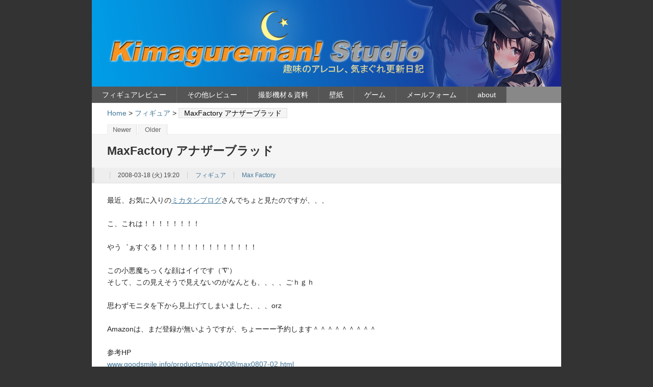

--- FILE ---
content_type: text/html; charset=UTF-8
request_url: https://kimagureman.net/archives/195
body_size: 73632
content:
<?xml version="1.0" encoding="UTF-8" ?>
<!DOCTYPE html PUBLIC "-//W3C//DTD XHTML 1.0 Strict//EN" "http://www.w3.org/TR/xhtml1/DTD/xhtml1-strict.dtd">
<html xmlns="http://www.w3.org/1999/xhtml" xml:lang="ja">
<head profile="http://purl.org/net/ns/metaprof">
<meta http-equiv="Content-Type" content="text/html; charset=UTF-8" />
<meta http-equiv="Content-Script-Type" content="text/javascript" />
<meta name="author" content="Kimagureman! Studio ～趣味全開！ 気まぐれ更新日記～" />
<meta http-equiv="X-UA-Compatible" content="IE=8" />
<meta name="verify-v1" content="eAsS6YEQCO4l3TWerPULmTqZYo/TpCH0y3N4pQ/rQSk=" />
<meta name="y_key" content="a92a373047b8c84a" />
<meta name="msvalidate.01" content="224A1239DEBA7326E425CAE9CADFEB94" />
<link rel="shortcut icon" href="https://kimagureman.net/wp-content/uploads/etc/Rio_ico.ico" />
<link rel="stylesheet" type="text/css" href="https://kimagureman.net/wp-content/cache/autoptimize/css/autoptimize_single_53be025d485666233db1ff8f0e528a10.css" />
<meta http-equiv="Content-Style-Type" content="text/css" />
<link rel="alternate" type="application/rss+xml" title="RSS" href="https://kimagureman.net/feed/rdf" />
<meta name="description" content="パソコン、オーディオ、ゲーム、レビュー、イベントレポ、気まぐれな雑想や面白そうなことなどなど。" />
<link rel="start" href="https://kimagureman.net" title="Kimagureman! Studio ～趣味全開！ 気まぐれ更新日記～ Home" />
<link rel="stylesheet" type="text/css" href="https://kimagureman.net/wp-content/themes/wp.vicuna.exc/style.php" />
<link rel="pingback" href="https://kimagureman.net/xmlrpc.php" />
<script defer type="text/javascript" charset="utf-8" src="https://kimagureman.net/wp-content/cache/autoptimize/js/autoptimize_single_cfa54a7056b50e8edcb2243a776532b0.js"></script>
<!-- WordPress general-template  start -->

		<!-- All in One SEO 4.9.3 - aioseo.com -->
	<meta name="description" content="最近、お気に入りのミカタンブログさんでちょと見たのですが、、、 こ、これは！！！！！！！！ やう゛ぁすぐる！！" />
	<meta name="robots" content="max-snippet:-1, max-image-preview:large, max-video-preview:-1" />
	<meta name="author" content="Rio"/>
	<link rel="canonical" href="https://kimagureman.net/archives/195" />
	<meta name="generator" content="All in One SEO (AIOSEO) 4.9.3" />
		<script type="application/ld+json" class="aioseo-schema">
			{"@context":"https:\/\/schema.org","@graph":[{"@type":"Article","@id":"https:\/\/kimagureman.net\/archives\/195#article","name":"MaxFactory \u30a2\u30ca\u30b6\u30fc\u30d6\u30e9\u30c3\u30c9 | Kimagureman! Studio \uff5e\u8da3\u5473\u5168\u958b\uff01 \u6c17\u307e\u3050\u308c\u66f4\u65b0\u65e5\u8a18\uff5e","headline":"MaxFactory \u30a2\u30ca\u30b6\u30fc\u30d6\u30e9\u30c3\u30c9","author":{"@id":"https:\/\/kimagureman.net\/archives\/author\/kimagureman_rio#author"},"publisher":{"@id":"https:\/\/kimagureman.net\/#person"},"datePublished":"2008-03-18T19:20:34+09:00","dateModified":"2014-07-01T19:27:03+09:00","inLanguage":"ja","mainEntityOfPage":{"@id":"https:\/\/kimagureman.net\/archives\/195#webpage"},"isPartOf":{"@id":"https:\/\/kimagureman.net\/archives\/195#webpage"},"articleSection":"\u30d5\u30a3\u30ae\u30e5\u30a2, Max Factory"},{"@type":"BreadcrumbList","@id":"https:\/\/kimagureman.net\/archives\/195#breadcrumblist","itemListElement":[{"@type":"ListItem","@id":"https:\/\/kimagureman.net#listItem","position":1,"name":"\u30db\u30fc\u30e0","item":"https:\/\/kimagureman.net","nextItem":{"@type":"ListItem","@id":"https:\/\/kimagureman.net\/archives\/category\/%e3%83%95%e3%82%a3%e3%82%ae%e3%83%a5%e3%82%a2#listItem","name":"\u30d5\u30a3\u30ae\u30e5\u30a2"}},{"@type":"ListItem","@id":"https:\/\/kimagureman.net\/archives\/category\/%e3%83%95%e3%82%a3%e3%82%ae%e3%83%a5%e3%82%a2#listItem","position":2,"name":"\u30d5\u30a3\u30ae\u30e5\u30a2","item":"https:\/\/kimagureman.net\/archives\/category\/%e3%83%95%e3%82%a3%e3%82%ae%e3%83%a5%e3%82%a2","nextItem":{"@type":"ListItem","@id":"https:\/\/kimagureman.net\/archives\/195#listItem","name":"MaxFactory \u30a2\u30ca\u30b6\u30fc\u30d6\u30e9\u30c3\u30c9"},"previousItem":{"@type":"ListItem","@id":"https:\/\/kimagureman.net#listItem","name":"\u30db\u30fc\u30e0"}},{"@type":"ListItem","@id":"https:\/\/kimagureman.net\/archives\/195#listItem","position":3,"name":"MaxFactory \u30a2\u30ca\u30b6\u30fc\u30d6\u30e9\u30c3\u30c9","previousItem":{"@type":"ListItem","@id":"https:\/\/kimagureman.net\/archives\/category\/%e3%83%95%e3%82%a3%e3%82%ae%e3%83%a5%e3%82%a2#listItem","name":"\u30d5\u30a3\u30ae\u30e5\u30a2"}}]},{"@type":"Person","@id":"https:\/\/kimagureman.net\/#person","name":"Rio"},{"@type":"Person","@id":"https:\/\/kimagureman.net\/archives\/author\/kimagureman_rio#author","url":"https:\/\/kimagureman.net\/archives\/author\/kimagureman_rio","name":"Rio"},{"@type":"WebPage","@id":"https:\/\/kimagureman.net\/archives\/195#webpage","url":"https:\/\/kimagureman.net\/archives\/195","name":"MaxFactory \u30a2\u30ca\u30b6\u30fc\u30d6\u30e9\u30c3\u30c9 | Kimagureman! Studio \uff5e\u8da3\u5473\u5168\u958b\uff01 \u6c17\u307e\u3050\u308c\u66f4\u65b0\u65e5\u8a18\uff5e","description":"\u6700\u8fd1\u3001\u304a\u6c17\u306b\u5165\u308a\u306e\u30df\u30ab\u30bf\u30f3\u30d6\u30ed\u30b0\u3055\u3093\u3067\u3061\u3087\u3068\u898b\u305f\u306e\u3067\u3059\u304c\u3001\u3001\u3001 \u3053\u3001\u3053\u308c\u306f\uff01\uff01\uff01\uff01\uff01\uff01\uff01\uff01 \u3084\u3046\u309b\u3041\u3059\u3050\u308b\uff01\uff01","inLanguage":"ja","isPartOf":{"@id":"https:\/\/kimagureman.net\/#website"},"breadcrumb":{"@id":"https:\/\/kimagureman.net\/archives\/195#breadcrumblist"},"author":{"@id":"https:\/\/kimagureman.net\/archives\/author\/kimagureman_rio#author"},"creator":{"@id":"https:\/\/kimagureman.net\/archives\/author\/kimagureman_rio#author"},"datePublished":"2008-03-18T19:20:34+09:00","dateModified":"2014-07-01T19:27:03+09:00"},{"@type":"WebSite","@id":"https:\/\/kimagureman.net\/#website","url":"https:\/\/kimagureman.net\/","name":"Kimagureman! Studio \uff5e\u8da3\u5473\u5168\u958b\uff01 \u6c17\u307e\u3050\u308c\u66f4\u65b0\u65e5\u8a18\uff5e","description":"\u30d1\u30bd\u30b3\u30f3\u3001\u30aa\u30fc\u30c7\u30a3\u30aa\u3001\u30b2\u30fc\u30e0\u3001\u30ec\u30d3\u30e5\u30fc\u3001\u30a4\u30d9\u30f3\u30c8\u30ec\u30dd\u3001\u6c17\u307e\u3050\u308c\u306a\u96d1\u60f3\u3084\u9762\u767d\u305d\u3046\u306a\u3053\u3068\u306a\u3069\u306a\u3069\u3002","inLanguage":"ja","publisher":{"@id":"https:\/\/kimagureman.net\/#person"}}]}
		</script>
		<!-- All in One SEO -->

<link rel='dns-prefetch' href='//www.googletagmanager.com' />
<link rel="alternate" type="application/rss+xml" title="Kimagureman! Studio ～趣味全開！ 気まぐれ更新日記～ &raquo; MaxFactory アナザーブラッド のコメントのフィード" href="https://kimagureman.net/archives/195/feed" />
<link rel="alternate" title="oEmbed (JSON)" type="application/json+oembed" href="https://kimagureman.net/wp-json/oembed/1.0/embed?url=https%3A%2F%2Fkimagureman.net%2Farchives%2F195" />
<link rel="alternate" title="oEmbed (XML)" type="text/xml+oembed" href="https://kimagureman.net/wp-json/oembed/1.0/embed?url=https%3A%2F%2Fkimagureman.net%2Farchives%2F195&#038;format=xml" />
<style id='wp-img-auto-sizes-contain-inline-css' type='text/css'>
img:is([sizes=auto i],[sizes^="auto," i]){contain-intrinsic-size:3000px 1500px}
/*# sourceURL=wp-img-auto-sizes-contain-inline-css */
</style>
<style id='wp-emoji-styles-inline-css' type='text/css'>

	img.wp-smiley, img.emoji {
		display: inline !important;
		border: none !important;
		box-shadow: none !important;
		height: 1em !important;
		width: 1em !important;
		margin: 0 0.07em !important;
		vertical-align: -0.1em !important;
		background: none !important;
		padding: 0 !important;
	}
/*# sourceURL=wp-emoji-styles-inline-css */
</style>
<style id='wp-block-library-inline-css' type='text/css'>
:root{--wp-block-synced-color:#7a00df;--wp-block-synced-color--rgb:122,0,223;--wp-bound-block-color:var(--wp-block-synced-color);--wp-editor-canvas-background:#ddd;--wp-admin-theme-color:#007cba;--wp-admin-theme-color--rgb:0,124,186;--wp-admin-theme-color-darker-10:#006ba1;--wp-admin-theme-color-darker-10--rgb:0,107,160.5;--wp-admin-theme-color-darker-20:#005a87;--wp-admin-theme-color-darker-20--rgb:0,90,135;--wp-admin-border-width-focus:2px}@media (min-resolution:192dpi){:root{--wp-admin-border-width-focus:1.5px}}.wp-element-button{cursor:pointer}:root .has-very-light-gray-background-color{background-color:#eee}:root .has-very-dark-gray-background-color{background-color:#313131}:root .has-very-light-gray-color{color:#eee}:root .has-very-dark-gray-color{color:#313131}:root .has-vivid-green-cyan-to-vivid-cyan-blue-gradient-background{background:linear-gradient(135deg,#00d084,#0693e3)}:root .has-purple-crush-gradient-background{background:linear-gradient(135deg,#34e2e4,#4721fb 50%,#ab1dfe)}:root .has-hazy-dawn-gradient-background{background:linear-gradient(135deg,#faaca8,#dad0ec)}:root .has-subdued-olive-gradient-background{background:linear-gradient(135deg,#fafae1,#67a671)}:root .has-atomic-cream-gradient-background{background:linear-gradient(135deg,#fdd79a,#004a59)}:root .has-nightshade-gradient-background{background:linear-gradient(135deg,#330968,#31cdcf)}:root .has-midnight-gradient-background{background:linear-gradient(135deg,#020381,#2874fc)}:root{--wp--preset--font-size--normal:16px;--wp--preset--font-size--huge:42px}.has-regular-font-size{font-size:1em}.has-larger-font-size{font-size:2.625em}.has-normal-font-size{font-size:var(--wp--preset--font-size--normal)}.has-huge-font-size{font-size:var(--wp--preset--font-size--huge)}.has-text-align-center{text-align:center}.has-text-align-left{text-align:left}.has-text-align-right{text-align:right}.has-fit-text{white-space:nowrap!important}#end-resizable-editor-section{display:none}.aligncenter{clear:both}.items-justified-left{justify-content:flex-start}.items-justified-center{justify-content:center}.items-justified-right{justify-content:flex-end}.items-justified-space-between{justify-content:space-between}.screen-reader-text{border:0;clip-path:inset(50%);height:1px;margin:-1px;overflow:hidden;padding:0;position:absolute;width:1px;word-wrap:normal!important}.screen-reader-text:focus{background-color:#ddd;clip-path:none;color:#444;display:block;font-size:1em;height:auto;left:5px;line-height:normal;padding:15px 23px 14px;text-decoration:none;top:5px;width:auto;z-index:100000}html :where(.has-border-color){border-style:solid}html :where([style*=border-top-color]){border-top-style:solid}html :where([style*=border-right-color]){border-right-style:solid}html :where([style*=border-bottom-color]){border-bottom-style:solid}html :where([style*=border-left-color]){border-left-style:solid}html :where([style*=border-width]){border-style:solid}html :where([style*=border-top-width]){border-top-style:solid}html :where([style*=border-right-width]){border-right-style:solid}html :where([style*=border-bottom-width]){border-bottom-style:solid}html :where([style*=border-left-width]){border-left-style:solid}html :where(img[class*=wp-image-]){height:auto;max-width:100%}:where(figure){margin:0 0 1em}html :where(.is-position-sticky){--wp-admin--admin-bar--position-offset:var(--wp-admin--admin-bar--height,0px)}@media screen and (max-width:600px){html :where(.is-position-sticky){--wp-admin--admin-bar--position-offset:0px}}

/*# sourceURL=wp-block-library-inline-css */
</style><style id='global-styles-inline-css' type='text/css'>
:root{--wp--preset--aspect-ratio--square: 1;--wp--preset--aspect-ratio--4-3: 4/3;--wp--preset--aspect-ratio--3-4: 3/4;--wp--preset--aspect-ratio--3-2: 3/2;--wp--preset--aspect-ratio--2-3: 2/3;--wp--preset--aspect-ratio--16-9: 16/9;--wp--preset--aspect-ratio--9-16: 9/16;--wp--preset--color--black: #000000;--wp--preset--color--cyan-bluish-gray: #abb8c3;--wp--preset--color--white: #ffffff;--wp--preset--color--pale-pink: #f78da7;--wp--preset--color--vivid-red: #cf2e2e;--wp--preset--color--luminous-vivid-orange: #ff6900;--wp--preset--color--luminous-vivid-amber: #fcb900;--wp--preset--color--light-green-cyan: #7bdcb5;--wp--preset--color--vivid-green-cyan: #00d084;--wp--preset--color--pale-cyan-blue: #8ed1fc;--wp--preset--color--vivid-cyan-blue: #0693e3;--wp--preset--color--vivid-purple: #9b51e0;--wp--preset--gradient--vivid-cyan-blue-to-vivid-purple: linear-gradient(135deg,rgb(6,147,227) 0%,rgb(155,81,224) 100%);--wp--preset--gradient--light-green-cyan-to-vivid-green-cyan: linear-gradient(135deg,rgb(122,220,180) 0%,rgb(0,208,130) 100%);--wp--preset--gradient--luminous-vivid-amber-to-luminous-vivid-orange: linear-gradient(135deg,rgb(252,185,0) 0%,rgb(255,105,0) 100%);--wp--preset--gradient--luminous-vivid-orange-to-vivid-red: linear-gradient(135deg,rgb(255,105,0) 0%,rgb(207,46,46) 100%);--wp--preset--gradient--very-light-gray-to-cyan-bluish-gray: linear-gradient(135deg,rgb(238,238,238) 0%,rgb(169,184,195) 100%);--wp--preset--gradient--cool-to-warm-spectrum: linear-gradient(135deg,rgb(74,234,220) 0%,rgb(151,120,209) 20%,rgb(207,42,186) 40%,rgb(238,44,130) 60%,rgb(251,105,98) 80%,rgb(254,248,76) 100%);--wp--preset--gradient--blush-light-purple: linear-gradient(135deg,rgb(255,206,236) 0%,rgb(152,150,240) 100%);--wp--preset--gradient--blush-bordeaux: linear-gradient(135deg,rgb(254,205,165) 0%,rgb(254,45,45) 50%,rgb(107,0,62) 100%);--wp--preset--gradient--luminous-dusk: linear-gradient(135deg,rgb(255,203,112) 0%,rgb(199,81,192) 50%,rgb(65,88,208) 100%);--wp--preset--gradient--pale-ocean: linear-gradient(135deg,rgb(255,245,203) 0%,rgb(182,227,212) 50%,rgb(51,167,181) 100%);--wp--preset--gradient--electric-grass: linear-gradient(135deg,rgb(202,248,128) 0%,rgb(113,206,126) 100%);--wp--preset--gradient--midnight: linear-gradient(135deg,rgb(2,3,129) 0%,rgb(40,116,252) 100%);--wp--preset--font-size--small: 13px;--wp--preset--font-size--medium: 20px;--wp--preset--font-size--large: 36px;--wp--preset--font-size--x-large: 42px;--wp--preset--spacing--20: 0.44rem;--wp--preset--spacing--30: 0.67rem;--wp--preset--spacing--40: 1rem;--wp--preset--spacing--50: 1.5rem;--wp--preset--spacing--60: 2.25rem;--wp--preset--spacing--70: 3.38rem;--wp--preset--spacing--80: 5.06rem;--wp--preset--shadow--natural: 6px 6px 9px rgba(0, 0, 0, 0.2);--wp--preset--shadow--deep: 12px 12px 50px rgba(0, 0, 0, 0.4);--wp--preset--shadow--sharp: 6px 6px 0px rgba(0, 0, 0, 0.2);--wp--preset--shadow--outlined: 6px 6px 0px -3px rgb(255, 255, 255), 6px 6px rgb(0, 0, 0);--wp--preset--shadow--crisp: 6px 6px 0px rgb(0, 0, 0);}:where(.is-layout-flex){gap: 0.5em;}:where(.is-layout-grid){gap: 0.5em;}body .is-layout-flex{display: flex;}.is-layout-flex{flex-wrap: wrap;align-items: center;}.is-layout-flex > :is(*, div){margin: 0;}body .is-layout-grid{display: grid;}.is-layout-grid > :is(*, div){margin: 0;}:where(.wp-block-columns.is-layout-flex){gap: 2em;}:where(.wp-block-columns.is-layout-grid){gap: 2em;}:where(.wp-block-post-template.is-layout-flex){gap: 1.25em;}:where(.wp-block-post-template.is-layout-grid){gap: 1.25em;}.has-black-color{color: var(--wp--preset--color--black) !important;}.has-cyan-bluish-gray-color{color: var(--wp--preset--color--cyan-bluish-gray) !important;}.has-white-color{color: var(--wp--preset--color--white) !important;}.has-pale-pink-color{color: var(--wp--preset--color--pale-pink) !important;}.has-vivid-red-color{color: var(--wp--preset--color--vivid-red) !important;}.has-luminous-vivid-orange-color{color: var(--wp--preset--color--luminous-vivid-orange) !important;}.has-luminous-vivid-amber-color{color: var(--wp--preset--color--luminous-vivid-amber) !important;}.has-light-green-cyan-color{color: var(--wp--preset--color--light-green-cyan) !important;}.has-vivid-green-cyan-color{color: var(--wp--preset--color--vivid-green-cyan) !important;}.has-pale-cyan-blue-color{color: var(--wp--preset--color--pale-cyan-blue) !important;}.has-vivid-cyan-blue-color{color: var(--wp--preset--color--vivid-cyan-blue) !important;}.has-vivid-purple-color{color: var(--wp--preset--color--vivid-purple) !important;}.has-black-background-color{background-color: var(--wp--preset--color--black) !important;}.has-cyan-bluish-gray-background-color{background-color: var(--wp--preset--color--cyan-bluish-gray) !important;}.has-white-background-color{background-color: var(--wp--preset--color--white) !important;}.has-pale-pink-background-color{background-color: var(--wp--preset--color--pale-pink) !important;}.has-vivid-red-background-color{background-color: var(--wp--preset--color--vivid-red) !important;}.has-luminous-vivid-orange-background-color{background-color: var(--wp--preset--color--luminous-vivid-orange) !important;}.has-luminous-vivid-amber-background-color{background-color: var(--wp--preset--color--luminous-vivid-amber) !important;}.has-light-green-cyan-background-color{background-color: var(--wp--preset--color--light-green-cyan) !important;}.has-vivid-green-cyan-background-color{background-color: var(--wp--preset--color--vivid-green-cyan) !important;}.has-pale-cyan-blue-background-color{background-color: var(--wp--preset--color--pale-cyan-blue) !important;}.has-vivid-cyan-blue-background-color{background-color: var(--wp--preset--color--vivid-cyan-blue) !important;}.has-vivid-purple-background-color{background-color: var(--wp--preset--color--vivid-purple) !important;}.has-black-border-color{border-color: var(--wp--preset--color--black) !important;}.has-cyan-bluish-gray-border-color{border-color: var(--wp--preset--color--cyan-bluish-gray) !important;}.has-white-border-color{border-color: var(--wp--preset--color--white) !important;}.has-pale-pink-border-color{border-color: var(--wp--preset--color--pale-pink) !important;}.has-vivid-red-border-color{border-color: var(--wp--preset--color--vivid-red) !important;}.has-luminous-vivid-orange-border-color{border-color: var(--wp--preset--color--luminous-vivid-orange) !important;}.has-luminous-vivid-amber-border-color{border-color: var(--wp--preset--color--luminous-vivid-amber) !important;}.has-light-green-cyan-border-color{border-color: var(--wp--preset--color--light-green-cyan) !important;}.has-vivid-green-cyan-border-color{border-color: var(--wp--preset--color--vivid-green-cyan) !important;}.has-pale-cyan-blue-border-color{border-color: var(--wp--preset--color--pale-cyan-blue) !important;}.has-vivid-cyan-blue-border-color{border-color: var(--wp--preset--color--vivid-cyan-blue) !important;}.has-vivid-purple-border-color{border-color: var(--wp--preset--color--vivid-purple) !important;}.has-vivid-cyan-blue-to-vivid-purple-gradient-background{background: var(--wp--preset--gradient--vivid-cyan-blue-to-vivid-purple) !important;}.has-light-green-cyan-to-vivid-green-cyan-gradient-background{background: var(--wp--preset--gradient--light-green-cyan-to-vivid-green-cyan) !important;}.has-luminous-vivid-amber-to-luminous-vivid-orange-gradient-background{background: var(--wp--preset--gradient--luminous-vivid-amber-to-luminous-vivid-orange) !important;}.has-luminous-vivid-orange-to-vivid-red-gradient-background{background: var(--wp--preset--gradient--luminous-vivid-orange-to-vivid-red) !important;}.has-very-light-gray-to-cyan-bluish-gray-gradient-background{background: var(--wp--preset--gradient--very-light-gray-to-cyan-bluish-gray) !important;}.has-cool-to-warm-spectrum-gradient-background{background: var(--wp--preset--gradient--cool-to-warm-spectrum) !important;}.has-blush-light-purple-gradient-background{background: var(--wp--preset--gradient--blush-light-purple) !important;}.has-blush-bordeaux-gradient-background{background: var(--wp--preset--gradient--blush-bordeaux) !important;}.has-luminous-dusk-gradient-background{background: var(--wp--preset--gradient--luminous-dusk) !important;}.has-pale-ocean-gradient-background{background: var(--wp--preset--gradient--pale-ocean) !important;}.has-electric-grass-gradient-background{background: var(--wp--preset--gradient--electric-grass) !important;}.has-midnight-gradient-background{background: var(--wp--preset--gradient--midnight) !important;}.has-small-font-size{font-size: var(--wp--preset--font-size--small) !important;}.has-medium-font-size{font-size: var(--wp--preset--font-size--medium) !important;}.has-large-font-size{font-size: var(--wp--preset--font-size--large) !important;}.has-x-large-font-size{font-size: var(--wp--preset--font-size--x-large) !important;}
/*# sourceURL=global-styles-inline-css */
</style>

<style id='classic-theme-styles-inline-css' type='text/css'>
/*! This file is auto-generated */
.wp-block-button__link{color:#fff;background-color:#32373c;border-radius:9999px;box-shadow:none;text-decoration:none;padding:calc(.667em + 2px) calc(1.333em + 2px);font-size:1.125em}.wp-block-file__button{background:#32373c;color:#fff;text-decoration:none}
/*# sourceURL=/wp-includes/css/classic-themes.min.css */
</style>
<link rel='stylesheet' id='better-recent-comments-css' href='https://kimagureman.net/wp-content/plugins/better-recent-comments/assets/css/better-recent-comments.min.css?ver=6.9' type='text/css' media='all' />
<link rel='stylesheet' id='cwp-style-css' href='https://kimagureman.net/wp-content/cache/autoptimize/css/autoptimize_single_cd9977b8a8677e729ed04353d629984e.css?ver=1.3' type='text/css' media='all' />
<link rel='stylesheet' id='contact-form-7-css' href='https://kimagureman.net/wp-content/cache/autoptimize/css/autoptimize_single_64ac31699f5326cb3c76122498b76f66.css?ver=6.1.4' type='text/css' media='all' />
<link rel='stylesheet' id='yyi_rinker_stylesheet-css' href='https://kimagureman.net/wp-content/cache/autoptimize/css/autoptimize_single_bd255632a527e215427cf7ab279f7f75.css?v=1.11.1&#038;ver=6.9' type='text/css' media='all' />
<link rel='stylesheet' id='taxopress-frontend-css-css' href='https://kimagureman.net/wp-content/cache/autoptimize/css/autoptimize_single_6a0279ebd08cb8787e00b98b4663954c.css?ver=3.44.0' type='text/css' media='all' />
<link rel='stylesheet' id='slb_core-css' href='https://kimagureman.net/wp-content/cache/autoptimize/css/autoptimize_single_a5bb779e3f9eef4a7dac11ff9eb10e19.css?ver=2.9.4' type='text/css' media='all' />
<link rel='stylesheet' id='wp-pagenavi-css' href='https://kimagureman.net/wp-content/cache/autoptimize/css/autoptimize_single_558090386750d3eb70768c94dd43a246.css?ver=2.70' type='text/css' media='all' />
<script type="text/javascript" async='async' src="https://kimagureman.net/wp-includes/js/jquery/jquery.min.js?ver=3.7.1" id="jquery-core-js"></script>
<script defer type="text/javascript" src="https://kimagureman.net/wp-includes/js/jquery/jquery-migrate.min.js?ver=3.4.1" id="jquery-migrate-js"></script>
<script defer type="text/javascript" src="https://kimagureman.net/wp-content/cache/autoptimize/js/autoptimize_single_8fa2b9763d58f6cffcb0218dcc145b02.js?ver=3.44.0" id="taxopress-frontend-js-js"></script>

<!-- Site Kit によって追加された Google タグ（gtag.js）スニペット -->
<!-- Google アナリティクス スニペット (Site Kit が追加) -->
<script defer type="text/javascript" src="https://www.googletagmanager.com/gtag/js?id=GT-K4893C2" id="google_gtagjs-js"></script>
<script defer id="google_gtagjs-js-after" src="[data-uri]"></script>
<link rel="https://api.w.org/" href="https://kimagureman.net/wp-json/" /><link rel="alternate" title="JSON" type="application/json" href="https://kimagureman.net/wp-json/wp/v2/posts/195" /><link rel="EditURI" type="application/rsd+xml" title="RSD" href="https://kimagureman.net/xmlrpc.php?rsd" />
<meta name="generator" content="WordPress 6.9" />
<link rel='shortlink' href='https://kimagureman.net/?p=195' />
<meta name="generator" content="Site Kit by Google 1.171.0" /><style data-context="foundation-flickity-css">/*! Flickity v2.0.2
http://flickity.metafizzy.co
---------------------------------------------- */.flickity-enabled{position:relative}.flickity-enabled:focus{outline:0}.flickity-viewport{overflow:hidden;position:relative;height:100%}.flickity-slider{position:absolute;width:100%;height:100%}.flickity-enabled.is-draggable{-webkit-tap-highlight-color:transparent;tap-highlight-color:transparent;-webkit-user-select:none;-moz-user-select:none;-ms-user-select:none;user-select:none}.flickity-enabled.is-draggable .flickity-viewport{cursor:move;cursor:-webkit-grab;cursor:grab}.flickity-enabled.is-draggable .flickity-viewport.is-pointer-down{cursor:-webkit-grabbing;cursor:grabbing}.flickity-prev-next-button{position:absolute;top:50%;width:44px;height:44px;border:none;border-radius:50%;background:#fff;background:hsla(0,0%,100%,.75);cursor:pointer;-webkit-transform:translateY(-50%);transform:translateY(-50%)}.flickity-prev-next-button:hover{background:#fff}.flickity-prev-next-button:focus{outline:0;box-shadow:0 0 0 5px #09f}.flickity-prev-next-button:active{opacity:.6}.flickity-prev-next-button.previous{left:10px}.flickity-prev-next-button.next{right:10px}.flickity-rtl .flickity-prev-next-button.previous{left:auto;right:10px}.flickity-rtl .flickity-prev-next-button.next{right:auto;left:10px}.flickity-prev-next-button:disabled{opacity:.3;cursor:auto}.flickity-prev-next-button svg{position:absolute;left:20%;top:20%;width:60%;height:60%}.flickity-prev-next-button .arrow{fill:#333}.flickity-page-dots{position:absolute;width:100%;bottom:-25px;padding:0;margin:0;list-style:none;text-align:center;line-height:1}.flickity-rtl .flickity-page-dots{direction:rtl}.flickity-page-dots .dot{display:inline-block;width:10px;height:10px;margin:0 8px;background:#333;border-radius:50%;opacity:.25;cursor:pointer}.flickity-page-dots .dot.is-selected{opacity:1}</style><style data-context="foundation-slideout-css">.slideout-menu{position:fixed;left:0;top:0;bottom:0;right:auto;z-index:0;width:256px;overflow-y:auto;-webkit-overflow-scrolling:touch;display:none}.slideout-menu.pushit-right{left:auto;right:0}.slideout-panel{position:relative;z-index:1;will-change:transform}.slideout-open,.slideout-open .slideout-panel,.slideout-open body{overflow:hidden}.slideout-open .slideout-menu{display:block}.pushit{display:none}</style><style>
.yyi-rinker-images {
    display: flex;
    justify-content: center;
    align-items: center;
    position: relative;

}
div.yyi-rinker-image img.yyi-rinker-main-img.hidden {
    display: none;
}

.yyi-rinker-images-arrow {
    cursor: pointer;
    position: absolute;
    top: 50%;
    display: block;
    margin-top: -11px;
    opacity: 0.6;
    width: 22px;
}

.yyi-rinker-images-arrow-left{
    left: -10px;
}
.yyi-rinker-images-arrow-right{
    right: -10px;
}

.yyi-rinker-images-arrow-left.hidden {
    display: none;
}

.yyi-rinker-images-arrow-right.hidden {
    display: none;
}
div.yyi-rinker-contents.yyi-rinker-design-tate  div.yyi-rinker-box{
    flex-direction: column;
}

div.yyi-rinker-contents.yyi-rinker-design-slim div.yyi-rinker-box .yyi-rinker-links {
    flex-direction: column;
}

div.yyi-rinker-contents.yyi-rinker-design-slim div.yyi-rinker-info {
    width: 100%;
}

div.yyi-rinker-contents.yyi-rinker-design-slim .yyi-rinker-title {
    text-align: center;
}

div.yyi-rinker-contents.yyi-rinker-design-slim .yyi-rinker-links {
    text-align: center;
}
div.yyi-rinker-contents.yyi-rinker-design-slim .yyi-rinker-image {
    margin: auto;
}

div.yyi-rinker-contents.yyi-rinker-design-slim div.yyi-rinker-info ul.yyi-rinker-links li {
	align-self: stretch;
}
div.yyi-rinker-contents.yyi-rinker-design-slim div.yyi-rinker-box div.yyi-rinker-info {
	padding: 0;
}
div.yyi-rinker-contents.yyi-rinker-design-slim div.yyi-rinker-box {
	flex-direction: column;
	padding: 14px 5px 0;
}

.yyi-rinker-design-slim div.yyi-rinker-box div.yyi-rinker-info {
	text-align: center;
}

.yyi-rinker-design-slim div.price-box span.price {
	display: block;
}

div.yyi-rinker-contents.yyi-rinker-design-slim div.yyi-rinker-info div.yyi-rinker-title a{
	font-size:16px;
}

div.yyi-rinker-contents.yyi-rinker-design-slim ul.yyi-rinker-links li.amazonkindlelink:before,  div.yyi-rinker-contents.yyi-rinker-design-slim ul.yyi-rinker-links li.amazonlink:before,  div.yyi-rinker-contents.yyi-rinker-design-slim ul.yyi-rinker-links li.rakutenlink:before, div.yyi-rinker-contents.yyi-rinker-design-slim ul.yyi-rinker-links li.yahoolink:before, div.yyi-rinker-contents.yyi-rinker-design-slim ul.yyi-rinker-links li.mercarilink:before {
	font-size:12px;
}

div.yyi-rinker-contents.yyi-rinker-design-slim ul.yyi-rinker-links li a {
	font-size: 13px;
}
.entry-content ul.yyi-rinker-links li {
	padding: 0;
}

div.yyi-rinker-contents .yyi-rinker-attention.attention_desing_right_ribbon {
    width: 89px;
    height: 91px;
    position: absolute;
    top: -1px;
    right: -1px;
    left: auto;
    overflow: hidden;
}

div.yyi-rinker-contents .yyi-rinker-attention.attention_desing_right_ribbon span {
    display: inline-block;
    width: 146px;
    position: absolute;
    padding: 4px 0;
    left: -13px;
    top: 12px;
    text-align: center;
    font-size: 12px;
    line-height: 24px;
    -webkit-transform: rotate(45deg);
    transform: rotate(45deg);
    box-shadow: 0 1px 3px rgba(0, 0, 0, 0.2);
}

div.yyi-rinker-contents .yyi-rinker-attention.attention_desing_right_ribbon {
    background: none;
}
.yyi-rinker-attention.attention_desing_right_ribbon .yyi-rinker-attention-after,
.yyi-rinker-attention.attention_desing_right_ribbon .yyi-rinker-attention-before{
display:none;
}
div.yyi-rinker-use-right_ribbon div.yyi-rinker-title {
    margin-right: 2rem;
}

				</style>	<link rel="alternate" type="application/rss+xml" href="https://kimagureman.net/feed" title="RSS 2.0" />
	<link rel="alternate" type="application/atom+xml" href="https://kimagureman.net/feed/atom" title="Atom cite contents" />
<style>.ios7.web-app-mode.has-fixed header{ background-color: rgba(3,122,221,.88);}</style><!-- WordPress general-template  end -->
	<link rel="prev" href="https://kimagureman.net/archives/194" title="フィギュア写真　感想" />
	<link rel="next" href="https://kimagureman.net/archives/196" title="フィギュア写真　感想" />
	<title>MaxFactory アナザーブラッド - Kimagureman! Studio ～趣味全開！ 気まぐれ更新日記～</title>
<link rel='stylesheet' id='yarppRelatedCss-css' href='https://kimagureman.net/wp-content/cache/autoptimize/css/autoptimize_single_825acc65c7a3728f76a5b39cdc177e6f.css?ver=5.30.11' type='text/css' media='all' />
</head>
<body class="individual single eye-hb" id="entry195">

<div id="header">
	<p class="siteName"><a href="https://kimagureman.net" title="Kimagureman! Studio ～趣味全開！ 気まぐれ更新日記～ Indexへ戻る"></a></p>
	<p class="description">パソコン、オーディオ、ゲーム、レビュー、イベントレポ、気まぐれな雑想や面白そうなことなどなど。</p>	<ul id="globalNavi">
<li class="page_item page-item-3"><a href="https://kimagureman.net/figure">フィギュアレビュー</a></li>
<li class="page_item page-item-22512"><a href="https://kimagureman.net/review">その他レビュー</a></li>
<li class="page_item page-item-8"><a href="https://kimagureman.net/kizai">撮影機材＆資料</a></li>
<li class="page_item page-item-2782"><a href="https://kimagureman.net/kabe">壁紙</a></li>
<li class="page_item page-item-22321"><a href="https://kimagureman.net/game">ゲーム</a></li>
<li class="page_item page-item-41"><a href="https://kimagureman.net/mailform">メールフォーム</a></li>
<li class="page_item page-item-14"><a href="https://kimagureman.net/about">about</a></li>
	</ul>
</div>

<div id="content">
	<div id="main">
		<p class="topicPath"><a href="https://kimagureman.net">Home</a> &gt; <a href="https://kimagureman.net/archives/category/%e3%83%95%e3%82%a3%e3%82%ae%e3%83%a5%e3%82%a2" rel="category tag">フィギュア</a> &gt; <span class="current">MaxFactory アナザーブラッド</span></p>
<!--start dynamic_sidebar header -->
<div id="header_bar" align="center"></div>
<!--end dynamic_sidebar header -->
		<ul class="flip" id="flip1">
		<li class="newer"><a href="https://kimagureman.net/archives/196" title="フィギュア写真　感想" rel="nofollow">Newer</a></li>
		<li class="older"><a href="https://kimagureman.net/archives/194" title="フィギュア写真　感想" rel="nofollow">Older</a></li>
		</ul>
		<h1>MaxFactory アナザーブラッド</h1>
		<div class="entry">
			<ul class="info">
				<li class="date">2008-03-18 (火) 19:20</li>
				<li class="category"><a href="https://kimagureman.net/archives/category/%e3%83%95%e3%82%a3%e3%82%ae%e3%83%a5%e3%82%a2" rel="category tag">フィギュア</a></li>
				<li class="tags"><a href="https://kimagureman.net/archives/tag/max-factory" rel="tag">Max Factory</a></li>															</ul>
			<div class="textBody">
				<p>
				最近、お気に入りの<a href="http://ameblo.jp/gsc-mikatan/">ミカタンブログ</a>さんでちょと見たのですが、、、<br />
				<br />
				こ、これは！！！！！！！！<br />
				<br />
				やう゛ぁすぐる！！！！！！！！！！！！！！<br />
				<br />
				この小悪魔ちっくな顔はイイです（’∇’）<br />
				そして、この見えそうで見えないのがなんとも、、、、ごｈｇｈ<br />
				<br />
				思わずモニタを下から見上げてしまいました、、、orz<br />
				<br />
				Amazonは、まだ登録が無いようですが、ちょーーー予約します＾＾＾＾＾＾＾＾＾<br />
				<br />
				参考HP<br />
				<a href="http://www.goodsmile.info/products/max/2008/max0807-02.html">www.goodsmile.info/products/max/2008/max0807-02.html</a></p>
				<div class="tptn_counter" id="tptn_counter_195">(Visited 2 times, 1 visits today)</div>
<div class='yarpp yarpp-related yarpp-related-website yarpp-template-list'>
<!-- YARPP List -->
<br /><hr /><br /><h3>　関連記事</h3><ol>
<li><a href="https://kimagureman.net/archives/13698" rel="bookmark" title="【WordPress】コメント欄、メールフォームでCAPTCHAを使ってみる。">【WordPress】コメント欄、メールフォームでCAPTCHAを使ってみる。</a></li>
<li><a href="https://kimagureman.net/archives/620" rel="bookmark" title="リンクのポップアップをやってみるｗ">リンクのポップアップをやってみるｗ</a></li>
<li><a href="https://kimagureman.net/archives/178" rel="bookmark" title="リンク追加・変更など">リンク追加・変更など</a></li>
<li><a href="https://kimagureman.net/archives/18814" rel="bookmark" title="さようならグッスマ＆MaxFactory！">さようならグッスマ＆MaxFactory！</a></li>
<li><a href="https://kimagureman.net/archives/23453" rel="bookmark" title="Maxfactory ケルベロスはまだか・・・">Maxfactory ケルベロスはまだか・・・</a></li>
</ol>
</div>
			</div>

			<ul class="flip" id="flip2">
				<li class="newer">Newer: <a href="https://kimagureman.net/archives/196" title="1つ新しい記事">フィギュア写真　感想</a></li>
				<li class="older">Older: <a href="https://kimagureman.net/archives/194" title="1つ古い記事">フィギュア写真　感想</a></li>
			</ul>
			<div class="section" id="trackback">
				<h2>トラックバック:<span class="count">0</span></h2>
				<dl class="info">
				<dt>このエントリーのトラックバックURL</dt>
				<dd class="URL">https://kimagureman.net/archives/195/trackback</dd>
				<dt>Listed below are links to weblogs that reference</dt>
				<dd><a href="https://kimagureman.net/archives/195">MaxFactory アナザーブラッド</a> from <a href="https://kimagureman.net">Kimagureman! Studio ～趣味全開！ 気まぐれ更新日記～</a></dd>
				</dl>
			</div><!-- end div#trackback -->
		</div><!--end entry-->
<!--start dynamic_sidebar footer -->
<div id="footer_bar" align="center">		<dt id="custom_html-11" class="widget_text widget custom_html-11"><div class="textwidget custom-html-widget"><div style="margin: 0px 0px 2px 0px;">
<img src="https://kimagureman.net/wp-content/uploads/etc/makopi_illustration2.jpg" alt="まこぴーイラスト" title="まこぴーイラスト" width="440" height="560" />
</div></div>		</dd>
</div>
<!--end dynamic_sidebar footer -->
		<p class="topicPath"><a href="https://kimagureman.net">Home</a> &gt; <a href="https://kimagureman.net/archives/category/%e3%83%95%e3%82%a3%e3%82%ae%e3%83%a5%e3%82%a2" rel="category tag">フィギュア</a> &gt; <span class="current">MaxFactory アナザーブラッド</span></p>
	</div><!-- end main-->

<div id="utilities">
	<dl class="navi">
		<dt id="calendar" class="widget calendar">カレンダー</dt>
		<dd>
			<table class="calendar" cellpadding="0" cellspacing="0" summary="Monthly calendar">
				<caption><a href="https://kimagureman.net/archives/date/2026/01" title="Older" rel="nofollow">&laquo;</a> 2026 年 2月 &raquo;</caption>
				<tr>
					<th class="sun" title="Sunday">日</th>
					<th title="Monday">月</th>
					<th title="Tuesday">火</th>
					<th title="Wednesday">水</th>
					<th title="Thursday">木</th>
					<th title="Friday">金</th>
					<th class="sat" title="Saturday">土</th>
				</tr>
				<tr>
					<td>1</td>
					<td>2</td>
					<td class="today">3</td>
					<td>4</td>
					<td>5</td>
					<td>6</td>
					<td>7</td>

				</tr>
				<tr>
					<td>8</td>
					<td>9</td>
					<td>10</td>
					<td>11</td>
					<td>12</td>
					<td>13</td>
					<td>14</td>

				</tr>
				<tr>
					<td>15</td>
					<td>16</td>
					<td>17</td>
					<td>18</td>
					<td>19</td>
					<td>20</td>
					<td>21</td>

				</tr>
				<tr>
					<td>22</td>
					<td>23</td>
					<td>24</td>
					<td>25</td>
					<td>26</td>
					<td>27</td>
					<td>28</td>
				</tr>
			</table>
		</dd>
		<dt id="search" class="widget search">検索</dt>
		<dd>
	<form method="get" action="https://kimagureman.net/">
		<fieldset>
			<legend><label for="searchKeyword">Kimagureman! Studio ～趣味全開！ 気まぐれ更新日記～内の検索</label></legend>
			<div>
				<input type="text" class="inputField" id="searchKeyword" name="s" size="10" onfocus="if (this.value == 'Keyword(s)') this.value = '';" onblur="if (this.value == '') this.value = 'Keyword(s)';" value="Keyword(s)" />
				<input type="submit" class="submit" id="submit" value="検索" />
			</div>
		</fieldset>
	</form>
		</dd>
		<dt id="widget_tptn_pop-2" class="widget widget_tptn_pop-2">本日アクセス数が多いページ</dt>
		<dd>
<div class="tptn_posts_daily  tptn_posts_widget tptn_posts_widget-widget_tptn_pop-2    tptn-text-only"><ul><li><span class="tptn_after_thumb"><a href="https://kimagureman.net/archives/40904"     class="tptn_link"><span class="tptn_title">【Satisfactory 1.0】原子力発電所（ウラン～FICSONIUM）を作ってみた</span></a></span></li><li><span class="tptn_after_thumb"><a href="https://kimagureman.net/archives/40980"     class="tptn_link"><span class="tptn_title">【Satisfactory 1.0】異星の増幅装置（燃料有り）を作ってみた</span></a></span></li><li><span class="tptn_after_thumb"><a href="https://kimagureman.net/archives/40850"     class="tptn_link"><span class="tptn_title">【Satisfactory 1.0】ロケット燃料発電所を作ってみた</span></a></span></li><li><span class="tptn_after_thumb"><a href="https://kimagureman.net/archives/8206"     class="tptn_link"><span class="tptn_title">【フィギュアレビュー】グッドスマイルカンパニー　宇宙をかける少女　獅子堂秋葉</span></a></span></li><li><span class="tptn_after_thumb"><a href="https://kimagureman.net/archives/11870"     class="tptn_link"><span class="tptn_title">久々のブラリ秋葉原</span></a></span></li><li><span class="tptn_after_thumb"><a href="https://kimagureman.net/archives/37923"     class="tptn_link"><span class="tptn_title">【原神】樹脂で仕上げ用魔鉱を作るのも意外とありかも？</span></a></span></li><li><span class="tptn_after_thumb"><a href="https://kimagureman.net/archives/11866"     class="tptn_link"><span class="tptn_title">ほんにゃらゴッコ　かりあげクン　４８巻</span></a></span></li><li><span class="tptn_after_thumb"><a href="https://kimagureman.net/archives/41736"     class="tptn_link"><span class="tptn_title">長年愛用してきた『Atok Passport [ベーシック]』を解約した</span></a></span></li><li><span class="tptn_after_thumb"><a href="https://kimagureman.net/archives/39808"     class="tptn_link"><span class="tptn_title">【原神】アチーブメントと宝箱を確認したら結構な数が残っていた・・・</span></a></span></li><li><span class="tptn_after_thumb"><a href="https://kimagureman.net/archives/26159"     class="tptn_link"><span class="tptn_title">電源ケーブル用にPanasonic WF52153B 2P15Aタフキャップを買ってみた</span></a></span></li></ul><div class="tptn_clear"></div></div>		</dd>
		<dt id="custom_html-10" class="widget_text widget custom_html-10">フィギュアレビュー</dt>
		<dd>
<div class="textwidget custom-html-widget"><div style="text-align:center; padding: 15px 0px 0px 0px;">
<a href="https://kimagureman.net/archives/21577"><img src="https://kimagureman.net/wp-content/uploads/2013/07/06/2M4C2925ss.jpg" alt="ARCADIA　TERA: The Exiled Realm of Arborea – ELIN （エリーン）" title="ARCADIA　TERA: The Exiled Realm of Arborea – ELIN （エリーン）" width="150" height="100" class="shadow" /></a>
</div>
<div style="text-align:center; padding: 20px 0px 0px 0px;">
<a href="https://kimagureman.net/archives/18841" onclick="return confirm('ここより先は18歳未満には不適切なコンテンツが含まれています。18歳未満の方、またはアダルトフィギュアに興味の無い方は閲覧をご遠慮ください。')"><img src="https://kimagureman.net/wp-content/uploads/2012/06/27/2M4C1065_1ss.jpg" alt="native -ネイティブクリエイターズコレクション -　吉井ほとり" title="native -ネイティブクリエイターズコレクション -　吉井ほとり" class="shadow" /></a>
</div>
<div style="text-align:center; padding: 20px 0px 0px 0px;">
<a href="https://kimagureman.net/archives/18755"><img src="https://kimagureman.net/wp-content/uploads/2012/06/14/2M4C0862ss.jpg" alt="アルター 化物語 ブラック羽川" title="アルター 化物語 ブラック羽川" width="150" height="100" class="shadow" /></a>
</div>
<div style="text-align:center; padding: 20px 0px 0px 0px;">
<a href="https://kimagureman.net/archives/18669"><img src="https://kimagureman.net/wp-content/uploads/2012/05/27/2M4C0684_1ss.jpg" alt="グッドスマイルカンパニー 魔法少女まどか☆マギカ 巴マミ" title="グッドスマイルカンパニー 魔法少女まどか☆マギカ 巴マミ" width="150" height="100" class="shadow" /></a>
</div>
<div style="text-align:center; padding: 20px 0px 0px 0px;">
<a href="https://kimagureman.net/archives/16474"><img src="https://kimagureman.net/wp-content/uploads/2011/07/02/IMG_6365ass.jpg" alt="キューズＱ　逢坂大河 虎コスVer" title="キューズＱ　逢坂大河 虎コスVer" width="150" height="100" class="shadow" /></a>
</div>
<div style="text-align:center; padding: 20px 0px 10px 0px;">
<ul><li><a href="https://kimagureman.net/figure" title="過去のフィギュアレビューページ">older （過去のレビューへ）</a></li></ul>
</div></div>		</dd>
		<dt id="categories-185905062" class="widget categories-185905062">カテゴリー</dt>
		<dd>

			<ul>
					<li class="cat-item cat-item-19"><a href="https://kimagureman.net/archives/category/%e3%82%a2%e3%83%8b%e3%83%a1%e3%80%81%e6%bc%ab%e7%94%bb">アニメ、漫画</a> (357)
</li>
	<li class="cat-item cat-item-70"><a href="https://kimagureman.net/archives/category/%e3%82%a4%e3%83%99%e3%83%b3%e3%83%88">イベント</a> (351)
</li>
	<li class="cat-item cat-item-46"><a href="https://kimagureman.net/archives/category/%e3%82%a4%e3%83%a9%e3%82%b9%e3%83%88">イラスト</a> (52)
</li>
	<li class="cat-item cat-item-827"><a href="https://kimagureman.net/archives/category/%e3%82%a8%e3%82%a2%e3%82%ac%e3%83%b3">エアガン</a> (39)
</li>
	<li class="cat-item cat-item-730"><a href="https://kimagureman.net/archives/category/%e3%82%aa%e3%83%bc%e3%83%87%e3%82%a3%e3%82%aa%e3%80%81av%e6%a9%9f%e5%99%a8">オーディオ、AV機器</a> (130)
</li>
	<li class="cat-item cat-item-20"><a href="https://kimagureman.net/archives/category/%e3%82%b2%e3%83%bc%e3%83%a0">ゲーム</a> (1,868)
</li>
	<li class="cat-item cat-item-17"><a href="https://kimagureman.net/archives/category/%e3%81%a1%e3%82%87%e3%81%a8%e6%92%ae%e3%81%a3%e3%81%a6%e3%81%bf%e3%81%be%e3%81%97%e3%81%9f">ちょと撮ってみました</a> (8)
</li>
	<li class="cat-item cat-item-819"><a href="https://kimagureman.net/archives/category/%e3%83%89%e3%83%bc%e3%83%ab">ドール</a> (70)
</li>
	<li class="cat-item cat-item-729"><a href="https://kimagureman.net/archives/category/%e3%83%91%e3%82%bd%e3%82%b3%e3%83%b3">パソコン</a> (429)
</li>
	<li class="cat-item cat-item-7"><a href="https://kimagureman.net/archives/category/%e3%83%95%e3%82%a3%e3%82%ae%e3%83%a5%e3%82%a2">フィギュア</a> (91)
</li>
	<li class="cat-item cat-item-56"><a href="https://kimagureman.net/archives/category/%e3%83%95%e3%82%a3%e3%82%ae%e3%83%a5%e3%82%a2%e3%83%ac%e3%83%93%e3%83%a5%e3%83%bc">フィギュアレビュー</a> (75)
</li>
	<li class="cat-item cat-item-18"><a href="https://kimagureman.net/archives/category/%e3%83%96%e3%83%ad%e3%82%b0">ブログ</a> (243)
</li>
	<li class="cat-item cat-item-11"><a href="https://kimagureman.net/archives/category/%e3%83%aa%e3%83%b3%e3%82%af">リンク</a> (94)
</li>
	<li class="cat-item cat-item-21"><a href="https://kimagureman.net/archives/category/%e3%83%ac%e3%83%93%e3%83%a5%e3%83%bc">レビュー</a> (368)
</li>
	<li class="cat-item cat-item-14"><a href="https://kimagureman.net/archives/category/%e6%84%9f%e6%83%b3%e3%83%bb%e3%81%8a%e7%a4%bc">感想・お礼</a> (383)
</li>
	<li class="cat-item cat-item-9"><a href="https://kimagureman.net/archives/category/%e6%92%ae%e5%bd%b1%e6%96%b9%e6%b3%95">撮影方法</a> (45)
</li>
	<li class="cat-item cat-item-13"><a href="https://kimagureman.net/archives/category/%e6%92%ae%e5%bd%b1%e6%a9%9f%e6%9d%90">撮影機材</a> (95)
</li>
	<li class="cat-item cat-item-168"><a href="https://kimagureman.net/archives/category/%e6%92%ae%e5%bd%b1%e7%8b%ac%e3%82%8a%e8%a8%80">撮影独り言</a> (57)
</li>
	<li class="cat-item cat-item-10"><a href="https://kimagureman.net/archives/category/%e9%9b%91%e6%83%b3">雑想</a> (1,055)
</li>
			</ul>

					</dd>
		<dt id="better_recent_comments-2" class="widget better_recent_comments-2">最新のコメント</dt>
		<dd>
<ul id="better-recent-comments" class="recent-comments-list"><li class="recentcomments recent-comment"><div class="comment-wrap"><span class="comment-author-link">llt</span> on <span class="comment-post"><a href="https://kimagureman.net/archives/24447/comment-page-1#comment-44550">クニペックスのペンチとニッパーを買ってみた</a></span> <span class="comment-date">12月 2, 23:36</span></div></li><li class="recentcomments recent-comment"><div class="comment-wrap"><span class="comment-author-link">R</span> on <span class="comment-post"><a href="https://kimagureman.net/archives/41585/comment-page-1#comment-44549">【原神】原神、4年間ありがとう！（原神引退）</a></span> <span class="comment-date">8月 10, 12:43</span></div></li><li class="recentcomments recent-comment"><div class="comment-wrap"><span class="comment-author-link">匿名</span> on <span class="comment-post"><a href="https://kimagureman.net/archives/33267/comment-page-1#comment-44547">最近、まとめサイトがつまらなくなってきた</a></span> <span class="comment-date">5月 5, 13:43</span></div></li><li class="recentcomments recent-comment"><div class="comment-wrap"><span class="comment-author-link"><a href="https://kimagureman.net" class="url" rel="ugc">Rio</a></span> on <span class="comment-post"><a href="https://kimagureman.net/archives/38942/comment-page-1#comment-44546">Windows11のエクスプローラーが固まるので設定を変更してみた</a></span> <span class="comment-date">10月 21, 15:57</span></div></li><li class="recentcomments recent-comment"><div class="comment-wrap"><span class="comment-author-link">匿名</span> on <span class="comment-post"><a href="https://kimagureman.net/archives/38942/comment-page-1#comment-44545">Windows11のエクスプローラーが固まるので設定を変更してみた</a></span> <span class="comment-date">10月 21, 15:19</span></div></li><li class="recentcomments recent-comment"><div class="comment-wrap"><span class="comment-author-link">匿名</span> on <span class="comment-post"><a href="https://kimagureman.net/archives/33137/comment-page-1#comment-44544">【Skyrim SE】馬車の旅が面白い！『Touring Carriages』</a></span> <span class="comment-date">9月 8, 10:14</span></div></li></ul>		</dd>
	</dl><!--end navi-->

	<dl class="others">
		<dt id="custom_html-6" class="widget_text widget custom_html-6">リンク</dt>
		<dd>
<div class="textwidget custom-html-widget"><h4><span style="padding-left: 10px;" class="sidecolor1">フィギュア系サイト</span></h4>
<div style="margin: 5px 0px 15px 0px;">
<ul>
	<li><a href="http://www.foobarbaz.jp/" title="foo-bar-baz" onclick="window.open('http://www.foobarbaz.jp/'); return false;">foo-bar-baz</a></li>
	<li><a href="http://dettedamonmoe.blog26.fc2.com/" title="ろりんこ王国♪" onclick="window.open('http://dettedamonmoe.blog26.fc2.com/'); return false;">ろりんこ王国♪</a></li>
	<li><a href="https://fieldoffigure.tumblr.com/" title="field of Figure" onclick="window.open('https://fieldoffigure.tumblr.com/'); return false;">field of Figure</a></li>
	<li><a href="http://figuephoto.blog34.fc2.com/" title="figuephoto" onclick="window.open('http://figuephoto.blog34.fc2.com/'); return false;">figuephoto</a></li>
	<li><a href="http://www.cutanews.com/" title="CUT A NEWS" onclick="window.open('http://www.cutanews.com/'); return false;">CUT A NEWS</a></li>
	<li><a href="http://fatebakayudoufu.cocolog-nifty.com/blog/" title="シンボリ男爵の館" onclick="window.open('http://fatebakayudoufu.cocolog-nifty.com/blog/'); return false;">シンボリ男爵の館</a></li>
	<li><a href="http://www.gachamoe.com/" title="TETRA REPORTS" onclick="window.open('http://www.gachamoe.com/'); return false;">TETRA REPORTS</a></li>
	<li><a href="http://acefm.blog62.fc2.com/" title="ace-FM" onclick="window.open('http://acefm.blog62.fc2.com/'); return false;">ace-FM</a></li>
	<li><a href="http://www.turnscope.jp/" title="TurnScope" onclick="window.open('http://www.turnscope.jp/'); return false;">TurnScope</a>　<a href="http://www.turnscope.jp/blog/blog.html" title="TurnScope　ブログ" onclick="window.open('http://www.turnscope.jp/blog/blog.html'); return false;">ブログページ</a></li>
	<li><a href="http://akibahobby.net/" title="アキバHOBBY" onclick="window.open('http://akibahobby.net/'); return false;">アキバHOBBY</a></li>
	<li><a href="http://blog.livedoor.jp/azure_toy_box/" title="AZURE Toy-Box" onclick="window.open('http://blog.livedoor.jp/azure_toy_box/'); return false;">AZURE Toy-Box</a></li>
	<li><a href="http://kent3583.blogspot.jp/" title="ホビトイ！" onclick="window.open('http://kent3583.blogspot.jp/'); return false;">ホビトイ！</a></li>
	<li><a href="http://hobby.moe.hm/" title="あきばらいふ" onclick="window.open('http://hobby.moe.hm/'); return false;">あきばらいふ</a></li>
	<li><a href="http://kaijin.akiba.coocan.jp/" title="怪人の集会所2" onclick="window.open('http://kaijin.akiba.coocan.jp/'); return false;">怪人の集会所2</a></li>
	<li><a href="http://moemoedoll.blog95.fc2.com/" title="萌えっとうぇぶ" onclick="window.open('http://moemoedoll.blog95.fc2.com/'); return false;">萌えっとうぇぶ</a></li>
	<li><a href="http://xxx2dimensionxxx.blog8.fc2.com" title="二次元.com" onclick="window.open('http://xxx2dimensionxxx.blog8.fc2.com'); return false;">二次元.com</a></li>
	<li><a href="http://tori-yoya.at.webry.info/" title="とりあえず予約してみよう(仮)" onclick="window.open('http://tori-yoya.at.webry.info/'); return false;">とりあえず予約してみよう(仮)</a></li>
	<li><a href="http://www.asdfigure.com/" title="深淵の匣" onclick="window.open('http://www.asdfigure.com/'); return false;">深淵の匣</a></li>
	<li><a href="http://shishioh.info" title="獅子王の檻" onclick="window.open('http://shishioh.info'); return false;">獅子王の檻</a></li>
	<li><a href="http://mixt.blog.so-net.ne.jp/" title="まいど、みっちょむです。" onclick="window.open('http://mixt.blog.so-net.ne.jp/'); return false;">まいど、みっちょむです。</a></li>
	<li><a href="http://whitemania.jp/dwarf_foto/" title="dwarf x figure.foto" onclick="window.open('http://whitemania.jp/dwarf_foto/'); return false;">dwarf x figure.foto</a></li>
	<li><a href="http://asallin.blog109.fc2.com/" title="asallin.com" onclick="window.open('http://asallin.blog109.fc2.com/'); return false;">asallin.com</a></li>
	<li><a href="http://pillow100.blog114.fc2.com/" title="ここはまだ夢の世界" onclick="window.open('http://pillow100.blog114.fc2.com/'); return false;">ここはまだ夢の世界</a></li>
	<li><a href="http://tyodai.blog47.fc2.com/" title="丁dai Blog" onclick="window.open('http://tyodai.blog47.fc2.com/'); return false;">丁dai Blog</a></li>
	<li><a href="http://hobikurou.blog.jp/" title="隠れオタクの秘密基地" onclick="window.open('http://hobikurou.blog.jp/'); return false;">隠れオタクの秘密基地</a></li>
	<li><a href="http://www5b.biglobe.ne.jp/~robomoe/mokuji.htm" title="アスまんが劇場" onclick="window.open('http://www5b.biglobe.ne.jp/~robomoe/mokuji.htm'); return false;">アスまんが劇場</a></li>
	<li><a href="http://beyyang-rx.blog.jp/" title="常時リソース不足RX" onclick="window.open('http://beyyang-rx.blog.jp/'); return false;">常時リソース不足RX</a></li>
	<li><a href="http://amata.info/" title="あまたのひかり" onclick="window.open('http://amata.info/'); return false;">あまたのひかり</a></li>
	<li><a href="http://aterahira.seesaa.net/" title="あてらひら♪" onclick="window.open('http://aterahira.seesaa.net/'); return false;">あてらひら♪</a></li>
	<li><a href="http://blog.livedoor.jp/teaoevo/" title="自由な色で広げたい" onclick="window.open('http://blog.livedoor.jp/teaoevo/'); return false;">自由な色で広げたい</a></li>
	<li><a href="http://konton.sakura.ne.jp/wordpress/" title="こんとんたうん" onclick="window.open('http://konton.sakura.ne.jp/wordpress/'); return false;">こんとんたうん</a></li>
	<li><a href="http://blacksmith333.blog2.fc2.com/" title="Sky is the limit." onclick="window.open('http://blacksmith333.blog2.fc2.com/'); return false;">Sky is the limit.</a></li>
	<li><a href="http://hukakutei.blog.shinobi.jp/" title="無限の整理事情" onclick="window.open('http://hukakutei.blog.shinobi.jp/'); return false;">無限の整理事情</a></li>
	<li><a href="http://westernnerd.blog133.fc2.com/" title="全てが自己満足" onclick="window.open('http://westernnerd.blog133.fc2.com/'); return false;">全てが自己満足</a></li>
	<li><a href="http://mirumausu.blog18.fc2.com/" title="みるブロ" onclick="window.open('http://mirumausu.blog18.fc2.com/'); return false;">みるブロ</a></li>
	<li><a href="http://asahiwa.jp/" title="Asahiwa.jp" onclick="window.open('http://asahiwa.jp/'); return false;">Asahiwa.jp</a></li>
	<li><a href="http://purin34.blog.fc2.com/" title="プリンす day" onclick="window.open('http://purin34.blog.fc2.com/'); return false;">プリンす day</a></li>
	<li><a href="http://www.akibaphotography.net/" title="アキバフォトグラフィ" onclick="window.open('http://www.akibaphotography.net/'); return false;">アキバフォトグラフィ</a></li>
	<li><a href="http://hobbyholic.org/" title="Hobby Holic" onclick="window.open('http://hobbyholic.org/'); return false;">Hobby Holic</a></li>
</ul>
</div>
<h4><span style="padding-left: 10px;" class="sidecolor1">玩具ニュース・テキスト系サイト</span></h4>
<div style="margin: 5px 0px 10px 0px;">
<ul>
	<li><a href="http://zephyrd.blog3.fc2.com/" title="神銀帝B-SIDE" onclick="window.open('http://zephyrd.blog3.fc2.com/'); return false;">神銀帝B-SIDE</a></li>
	<li><a href="http://fuyukawa.blog115.fc2.com/" title="To LOVEる -とらぶる- 考察" onclick="window.open('http://fuyukawa.blog115.fc2.com/'); return false;">To LOVEる -とらぶる- 考察</a></li>
	<li><a href="http://yonayonaseisaku.blog20.fc2.com/" title="夜な夜な制作スポーツ（Ｖ編前）" onclick="window.open('http://yonayonaseisaku.blog20.fc2.com/'); return false;">夜な夜な制作スポーツ（Ｖ編前）</a></li>
	<li><a href="http://asthenosphere.blog.so-net.ne.jp/" title="機能の黒板みたび" onclick="window.open('http://asthenosphere.blog.so-net.ne.jp/'); return false;">機能の黒板みたび</a></li>
	<li><a href="http://www.bosonjump.sakura.ne.jp/" title="belle equipe" onclick="window.open('http://www.bosonjump.sakura.ne.jp/'); return false;">belle equipe</a></li>
	<li><a href="http://symphonix.blog.fc2.com/" title="妄想シンフォニー" onclick="window.open('http://symphonix.blog.fc2.com/'); return false;">妄想シンフォニー</a></li>
	<li><a href="http://ddkujira.blog.fc2.com/" title="オススメ　フィギュア紹介日記！！" onclick="window.open('http://ddkujira.blog.fc2.com/'); return false;">オススメ　フィギュア紹介日記！！</a></li>
		<li><a href="https://blog.asakusa64.tokyo/" title="攻略ブログまとめマグナム" onclick="window.open('https://blog.asakusa64.tokyo/'); return false;">攻略ブログまとめマグナム</a></li>
</ul>
</div>
<hr />
<div style="margin: 0px 0px 10px 0px; color: #999999;">
<p>リンクは登録させていただいた順番で掲載しております。（敬称略）</p>
</div></div>		</dd>
		<dt id="custom_html-3" class="widget_text widget custom_html-3">Blog Parts</dt>
		<dd>
<div class="textwidget custom-html-widget"><div style="text-align:center; margin: 15px 0px 10px 0px;">
<a href="https://game.blogmura.com/ranking/in?p_cid=10275186" target="_blank"><img src="https://b.blogmura.com/game/88_31.gif" width="88" height="31" border="0" alt="にほんブログ村 ゲームブログへ" /></a>
</div>
<div style="text-align:center; margin: 0px 0px 10px 0px;">
	<a href="//game.blogmura.com/skyrim/ranking.html" target="_blank"><img src="//game.blogmura.com/skyrim/img/skyrim88_31.gif" width="88" height="31" border="0" alt="にほんブログ村 ゲームブログ スカイリムへ" /></a>
</div>
<div style="text-align:center; margin: 0px 0px 10px 0px;">
<a href="https://pckaden.blogmura.com/ranking/in?p_cid=10275186" target="_blank"><img src="https://b.blogmura.com/pckaden/88_31.gif" width="88" height="31" border="0" alt="にほんブログ村 PC家電ブログへ" /></a>
</div>
<div style="text-align:center; margin: 0px 0px 10px 0px;">
<a href="//blog.with2.net/link/?1246092:4583" target="_blank"><img src="https://blog.with2.net/img/banner/c/banner_1/br_c_4583_1.gif" title="スカイリムランキング"></a>
</div></div>		</dd>
		<dt id="custom_html-13" class="widget_text widget custom_html-13">chichi-pui（ちちぷい）</dt>
		<dd>
<div class="textwidget custom-html-widget"><div style="text-align:center; margin: 10px 0px 5px 0px;">
<a href="https://www.chichi-pui.com/users/user_5ReHMvEHRu/"><img src="https://kimagureman.net/wp-content/uploads/2023/10/22/00069-1394039062s.jpg" alt="chichi-pui" title="chichi-pui" width="180" height="180" /></a>
</div></div>		</dd>
		<dt id="custom_html-8" class="widget_text widget custom_html-8">わぷー</dt>
		<dd>
<div class="textwidget custom-html-widget"><div style="text-align:center; margin: 15px 0px 15px 0px;">
	<img src="https://kimagureman.net/wp-content/uploads/etc/wapuus.jpg" alt="ja.wordpress.org 公式キャラクター『わぷー』" title="ja.wordpress.org 公式キャラクター『わぷー』" width="170" height="172" />
</div></div>		</dd>
		<dt id="custom_html-5" class="widget_text widget custom_html-5">ブログを見に来てくれた人たち</dt>
		<dd>
<div class="textwidget custom-html-widget"><div style="text-align:center; margin: 20px 0px -15px 0px;">
<!-- FC2カウンター ここから -->
<script defer language="javascript" type="text/javascript" src="//counter1.fc2.com/counter.php?id=36757972&main=1"></script><noscript><img src="//counter1.fc2.com/counter_img.php?id=36757972&main=1" /></noscript></div>
<!-- FC2カウンター ここまで --><br /><br /></div>		</dd>
		<dt id="custom_html-9" class="widget_text widget custom_html-9">フィード</dt>
		<dd>
<div class="textwidget custom-html-widget"><div style="padding: 10px 0px 5px 10px;">
<a href="https://kimagureman.net/feed"><img src="https://kimagureman.net/wp-content/uploads/etc/feed/orange016.gif" alt="エントリーRSS2.0" title="エントリーRSS2.0" border="0" /></a> <a href="https://kimagureman.net/feed" style="text-decoration: none; position: relative; bottom: 3px;">エントリー RSS2.0</a>
</div>
<div style="padding: 0px 0px 5px 10px;">
<a href="https://kimagureman.net/feed/atom"><img src="https://kimagureman.net/wp-content/uploads/etc/feed/blue016.gif" alt="エントリーAtom" title="エントリーAtom" border="0" /></a> <a href="https://kimagureman.net/feed/atom" style="text-decoration: none; position: relative; bottom: 3px;">エントリー Atom</a>
</div>
<div style="padding: 0px 0px 10px 10px;">
<a href="https://kimagureman.net/comments/feed"><img src="https://kimagureman.net/wp-content/uploads/etc/feed/green016.gif" alt="コメントRSS2.0" title="コメントRSS2.0" border="0" /></a> <a href="https://kimagureman.net/comments/feed" style="text-decoration: none; position: relative; bottom: 3px;">コメント RSS2.0</a>
</div></div>		</dd>
	</dl><!--end others-->
</div><!--end utilities-->

	<p class="return"><a href="#header">Return to page top</a></p>
</div><!--end content-->

<div id="footer">
	<ul class="support">
		<li>Powered by <a href="http://wordpress.org/">WordPress 6.9</a></li>
		<li class="template">vicuna CMS - WordPress Theme Ext. Custom</li>
	</ul>
	<address><span style="font-size: x-small;">当ブログに記載されている会社名・製品名・システム名などは、各社の登録商標、もしくは商標です。<br />
	Copyright © SQUARE ENIX CO., LTD. All Rights Reserved.<br />
	Copyright © Bluehole, Inc. All Rights Reserved.<br />
	Copyright © GameOn Co., Ltd. All Rights Reserved.<br />
	Copyright © DMM.com POWERCHORD STUDIO / C2 / KADOKAWA All Rights Reserved.<br />
	Copyright © Bethesda Softworks LLC, a ZeniMax Media company. All Rights Reserved.<br />
	Copyright © C4Games Inc. All rights reserved.<br />
	Copyright © COGNOSPHERE. All Rights Reserved.<br />
	Copyright &copy; Kimagureman! Studio ～趣味全開！ 気まぐれ更新日記～ All Rights Reserved.</span></address>
</div>
<script type="speculationrules">
{"prefetch":[{"source":"document","where":{"and":[{"href_matches":"/*"},{"not":{"href_matches":["/wp-*.php","/wp-admin/*","/wp-content/uploads/*","/wp-content/*","/wp-content/plugins/*","/wp-content/themes/wp.vicuna.exc/*","/*\\?(.+)"]}},{"not":{"selector_matches":"a[rel~=\"nofollow\"]"}},{"not":{"selector_matches":".no-prefetch, .no-prefetch a"}}]},"eagerness":"conservative"}]}
</script>
<!-- Powered by WPtouch: 4.3.62 --><script type="text/javascript" async='async' src="https://kimagureman.net/wp-includes/js/dist/hooks.min.js?ver=dd5603f07f9220ed27f1" id="wp-hooks-js"></script>
<script type="text/javascript" async='async' src="https://kimagureman.net/wp-includes/js/dist/i18n.min.js?ver=c26c3dc7bed366793375" id="wp-i18n-js"></script>
<script defer id="wp-i18n-js-after" src="[data-uri]"></script>
<script defer type="text/javascript" src="https://kimagureman.net/wp-content/cache/autoptimize/js/autoptimize_single_96e7dc3f0e8559e4a3f3ca40b17ab9c3.js?ver=6.1.4" id="swv-js"></script>
<script defer id="contact-form-7-js-translations" src="[data-uri]"></script>
<script defer id="contact-form-7-js-before" src="[data-uri]"></script>
<script defer type="text/javascript" src="https://kimagureman.net/wp-content/cache/autoptimize/js/autoptimize_single_2912c657d0592cc532dff73d0d2ce7bb.js?ver=6.1.4" id="contact-form-7-js"></script>
<script defer id="tptn_tracker-js-extra" src="[data-uri]"></script>
<script defer type="text/javascript" src="https://kimagureman.net/wp-content/plugins/top-10/includes/js/top-10-tracker.min.js?ver=4.1.1" id="tptn_tracker-js"></script>
<script defer id="wpfront-scroll-top-js-extra" src="[data-uri]"></script>
<script defer type="text/javascript" src="https://kimagureman.net/wp-content/plugins/wpfront-scroll-top/includes/assets/wpfront-scroll-top.min.js?ver=3.0.1.09211" id="wpfront-scroll-top-js"></script>
<script id="wp-emoji-settings" type="application/json">
{"baseUrl":"https://s.w.org/images/core/emoji/17.0.2/72x72/","ext":".png","svgUrl":"https://s.w.org/images/core/emoji/17.0.2/svg/","svgExt":".svg","source":{"concatemoji":"https://kimagureman.net/wp-includes/js/wp-emoji-release.min.js?ver=6.9"}}
</script>
<script type="module">
/* <![CDATA[ */
/*! This file is auto-generated */
const a=JSON.parse(document.getElementById("wp-emoji-settings").textContent),o=(window._wpemojiSettings=a,"wpEmojiSettingsSupports"),s=["flag","emoji"];function i(e){try{var t={supportTests:e,timestamp:(new Date).valueOf()};sessionStorage.setItem(o,JSON.stringify(t))}catch(e){}}function c(e,t,n){e.clearRect(0,0,e.canvas.width,e.canvas.height),e.fillText(t,0,0);t=new Uint32Array(e.getImageData(0,0,e.canvas.width,e.canvas.height).data);e.clearRect(0,0,e.canvas.width,e.canvas.height),e.fillText(n,0,0);const a=new Uint32Array(e.getImageData(0,0,e.canvas.width,e.canvas.height).data);return t.every((e,t)=>e===a[t])}function p(e,t){e.clearRect(0,0,e.canvas.width,e.canvas.height),e.fillText(t,0,0);var n=e.getImageData(16,16,1,1);for(let e=0;e<n.data.length;e++)if(0!==n.data[e])return!1;return!0}function u(e,t,n,a){switch(t){case"flag":return n(e,"\ud83c\udff3\ufe0f\u200d\u26a7\ufe0f","\ud83c\udff3\ufe0f\u200b\u26a7\ufe0f")?!1:!n(e,"\ud83c\udde8\ud83c\uddf6","\ud83c\udde8\u200b\ud83c\uddf6")&&!n(e,"\ud83c\udff4\udb40\udc67\udb40\udc62\udb40\udc65\udb40\udc6e\udb40\udc67\udb40\udc7f","\ud83c\udff4\u200b\udb40\udc67\u200b\udb40\udc62\u200b\udb40\udc65\u200b\udb40\udc6e\u200b\udb40\udc67\u200b\udb40\udc7f");case"emoji":return!a(e,"\ud83e\u1fac8")}return!1}function f(e,t,n,a){let r;const o=(r="undefined"!=typeof WorkerGlobalScope&&self instanceof WorkerGlobalScope?new OffscreenCanvas(300,150):document.createElement("canvas")).getContext("2d",{willReadFrequently:!0}),s=(o.textBaseline="top",o.font="600 32px Arial",{});return e.forEach(e=>{s[e]=t(o,e,n,a)}),s}function r(e){var t=document.createElement("script");t.src=e,t.defer=!0,document.head.appendChild(t)}a.supports={everything:!0,everythingExceptFlag:!0},new Promise(t=>{let n=function(){try{var e=JSON.parse(sessionStorage.getItem(o));if("object"==typeof e&&"number"==typeof e.timestamp&&(new Date).valueOf()<e.timestamp+604800&&"object"==typeof e.supportTests)return e.supportTests}catch(e){}return null}();if(!n){if("undefined"!=typeof Worker&&"undefined"!=typeof OffscreenCanvas&&"undefined"!=typeof URL&&URL.createObjectURL&&"undefined"!=typeof Blob)try{var e="postMessage("+f.toString()+"("+[JSON.stringify(s),u.toString(),c.toString(),p.toString()].join(",")+"));",a=new Blob([e],{type:"text/javascript"});const r=new Worker(URL.createObjectURL(a),{name:"wpTestEmojiSupports"});return void(r.onmessage=e=>{i(n=e.data),r.terminate(),t(n)})}catch(e){}i(n=f(s,u,c,p))}t(n)}).then(e=>{for(const n in e)a.supports[n]=e[n],a.supports.everything=a.supports.everything&&a.supports[n],"flag"!==n&&(a.supports.everythingExceptFlag=a.supports.everythingExceptFlag&&a.supports[n]);var t;a.supports.everythingExceptFlag=a.supports.everythingExceptFlag&&!a.supports.flag,a.supports.everything||((t=a.source||{}).concatemoji?r(t.concatemoji):t.wpemoji&&t.twemoji&&(r(t.twemoji),r(t.wpemoji)))});
//# sourceURL=https://kimagureman.net/wp-includes/js/wp-emoji-loader.min.js
/* ]]> */
</script>
<script defer id="slb_context" src="[data-uri]"></script>
</body>
</html>
